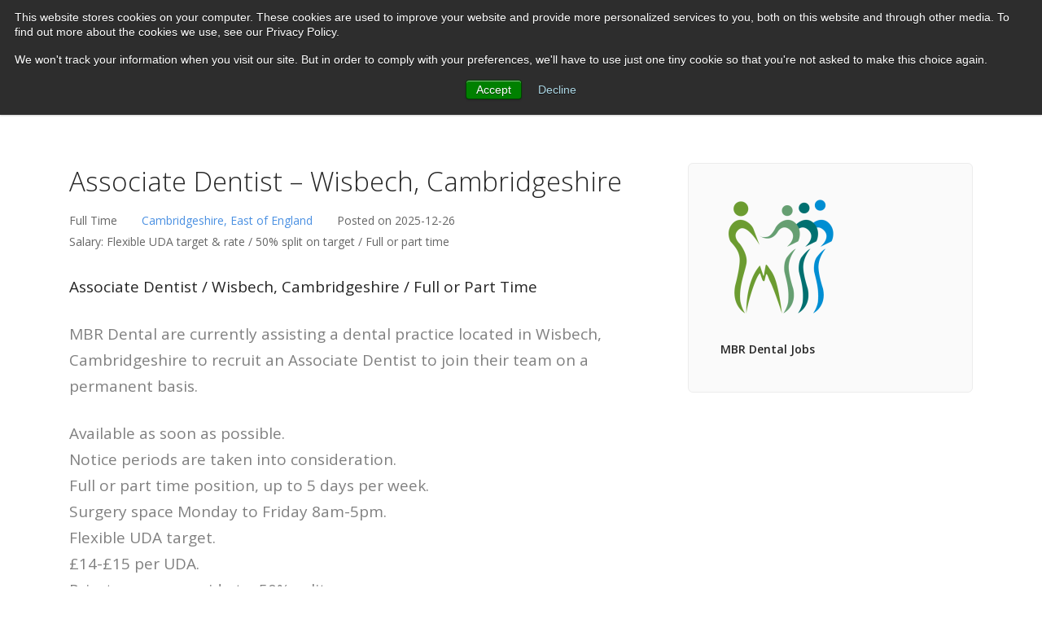

--- FILE ---
content_type: text/html; charset=UTF-8
request_url: https://mbrdental.co.uk/job/associate-dentist-wisbech-cambridgeshire/
body_size: 18340
content:
<!doctype html>
<html lang="en-GB">

<head>
	<meta charset="UTF-8">
<script type="text/javascript">
/* <![CDATA[ */
var gform;gform||(document.addEventListener("gform_main_scripts_loaded",function(){gform.scriptsLoaded=!0}),document.addEventListener("gform/theme/scripts_loaded",function(){gform.themeScriptsLoaded=!0}),window.addEventListener("DOMContentLoaded",function(){gform.domLoaded=!0}),gform={domLoaded:!1,scriptsLoaded:!1,themeScriptsLoaded:!1,isFormEditor:()=>"function"==typeof InitializeEditor,callIfLoaded:function(o){return!(!gform.domLoaded||!gform.scriptsLoaded||!gform.themeScriptsLoaded&&!gform.isFormEditor()||(gform.isFormEditor()&&console.warn("The use of gform.initializeOnLoaded() is deprecated in the form editor context and will be removed in Gravity Forms 3.1."),o(),0))},initializeOnLoaded:function(o){gform.callIfLoaded(o)||(document.addEventListener("gform_main_scripts_loaded",()=>{gform.scriptsLoaded=!0,gform.callIfLoaded(o)}),document.addEventListener("gform/theme/scripts_loaded",()=>{gform.themeScriptsLoaded=!0,gform.callIfLoaded(o)}),window.addEventListener("DOMContentLoaded",()=>{gform.domLoaded=!0,gform.callIfLoaded(o)}))},hooks:{action:{},filter:{}},addAction:function(o,r,e,t){gform.addHook("action",o,r,e,t)},addFilter:function(o,r,e,t){gform.addHook("filter",o,r,e,t)},doAction:function(o){gform.doHook("action",o,arguments)},applyFilters:function(o){return gform.doHook("filter",o,arguments)},removeAction:function(o,r){gform.removeHook("action",o,r)},removeFilter:function(o,r,e){gform.removeHook("filter",o,r,e)},addHook:function(o,r,e,t,n){null==gform.hooks[o][r]&&(gform.hooks[o][r]=[]);var d=gform.hooks[o][r];null==n&&(n=r+"_"+d.length),gform.hooks[o][r].push({tag:n,callable:e,priority:t=null==t?10:t})},doHook:function(r,o,e){var t;if(e=Array.prototype.slice.call(e,1),null!=gform.hooks[r][o]&&((o=gform.hooks[r][o]).sort(function(o,r){return o.priority-r.priority}),o.forEach(function(o){"function"!=typeof(t=o.callable)&&(t=window[t]),"action"==r?t.apply(null,e):e[0]=t.apply(null,e)})),"filter"==r)return e[0]},removeHook:function(o,r,t,n){var e;null!=gform.hooks[o][r]&&(e=(e=gform.hooks[o][r]).filter(function(o,r,e){return!!(null!=n&&n!=o.tag||null!=t&&t!=o.priority)}),gform.hooks[o][r]=e)}});
/* ]]> */
</script>

	<meta name="viewport" content="width=device-width, initial-scale=1.0">
	<meta http-equiv="X-UA-Compatible" content="IE=edge, IE=11, IE=10"> 
	<link rel="pingback" href="https://mbrdental.co.uk/xmlrpc.php" />
	<meta name='robots' content='index, follow, max-image-preview:large, max-snippet:-1, max-video-preview:-1' />

	<!-- This site is optimized with the Yoast SEO plugin v26.7 - https://yoast.com/wordpress/plugins/seo/ -->
	<title>Associate Dentist - Wisbech, Cambridgeshire - MBR Dental Recruitment</title>
	<meta name="description" content="MBR Dental are currently assisting a dental practice located in Wisbech, Cambridgeshire to recruit an Associate Dentist to join their team on a permanent basis." />
	<link rel="canonical" href="https://mbrdental.co.uk/job/associate-dentist-wisbech-cambridgeshire/" />
	<meta property="og:locale" content="en_GB" />
	<meta property="og:type" content="article" />
	<meta property="og:title" content="Associate Dentist - Wisbech, Cambridgeshire - MBR Dental Recruitment" />
	<meta property="og:description" content="MBR Dental are currently assisting a dental practice located in Wisbech, Cambridgeshire to recruit an Associate Dentist to join their team on a permanent basis." />
	<meta property="og:url" content="https://mbrdental.co.uk/job/associate-dentist-wisbech-cambridgeshire/" />
	<meta property="og:site_name" content="MBR Dental Recruitment" />
	<meta property="article:publisher" content="https://www.facebook.com/mbrdental/" />
	<meta property="og:image" content="https://mbrdental.co.uk/wp-content/uploads/2015/09/cropped-marque.png" />
	<meta property="og:image:width" content="512" />
	<meta property="og:image:height" content="512" />
	<meta property="og:image:type" content="image/png" />
	<meta name="twitter:card" content="summary_large_image" />
	<meta name="twitter:site" content="@BarkerMbr" />
	<meta name="twitter:label1" content="Estimated reading time" />
	<meta name="twitter:data1" content="1 minute" />
	<script type="application/ld+json" class="yoast-schema-graph">{"@context":"https://schema.org","@graph":[{"@type":"WebPage","@id":"https://mbrdental.co.uk/job/associate-dentist-wisbech-cambridgeshire/","url":"https://mbrdental.co.uk/job/associate-dentist-wisbech-cambridgeshire/","name":"Associate Dentist - Wisbech, Cambridgeshire - MBR Dental Recruitment","isPartOf":{"@id":"https://mbrdental.co.uk/#website"},"primaryImageOfPage":{"@id":"https://mbrdental.co.uk/job/associate-dentist-wisbech-cambridgeshire/#primaryimage"},"image":{"@id":"https://mbrdental.co.uk/job/associate-dentist-wisbech-cambridgeshire/#primaryimage"},"thumbnailUrl":"https://mbrdental.co.uk/wp-content/uploads/2015/09/cropped-marque.png","datePublished":"2025-12-26T18:54:11+00:00","description":"MBR Dental are currently assisting a dental practice located in Wisbech, Cambridgeshire to recruit an Associate Dentist to join their team on a permanent basis.","breadcrumb":{"@id":"https://mbrdental.co.uk/job/associate-dentist-wisbech-cambridgeshire/#breadcrumb"},"inLanguage":"en-GB","potentialAction":[{"@type":"ReadAction","target":["https://mbrdental.co.uk/job/associate-dentist-wisbech-cambridgeshire/"]}]},{"@type":"ImageObject","inLanguage":"en-GB","@id":"https://mbrdental.co.uk/job/associate-dentist-wisbech-cambridgeshire/#primaryimage","url":"https://mbrdental.co.uk/wp-content/uploads/2015/09/cropped-marque.png","contentUrl":"https://mbrdental.co.uk/wp-content/uploads/2015/09/cropped-marque.png","width":512,"height":512,"caption":"MBR Dental Recruitment"},{"@type":"BreadcrumbList","@id":"https://mbrdental.co.uk/job/associate-dentist-wisbech-cambridgeshire/#breadcrumb","itemListElement":[{"@type":"ListItem","position":1,"name":"Home","item":"https://mbrdental.co.uk/"},{"@type":"ListItem","position":2,"name":"Associate Dentist &#8211; Wisbech, Cambridgeshire"}]},{"@type":"WebSite","@id":"https://mbrdental.co.uk/#website","url":"https://mbrdental.co.uk/","name":"MBR Dental Jobs","description":"Your dental recruiter","publisher":{"@id":"https://mbrdental.co.uk/#organization"},"alternateName":"MBR Dental","potentialAction":[{"@type":"SearchAction","target":{"@type":"EntryPoint","urlTemplate":"https://mbrdental.co.uk/?s={search_term_string}"},"query-input":{"@type":"PropertyValueSpecification","valueRequired":true,"valueName":"search_term_string"}}],"inLanguage":"en-GB"},{"@type":"Organization","@id":"https://mbrdental.co.uk/#organization","name":"MBR Dental Jobs","url":"https://mbrdental.co.uk/","logo":{"@type":"ImageObject","inLanguage":"en-GB","@id":"https://mbrdental.co.uk/#/schema/logo/image/","url":"https://mbrdental.co.uk/wp-content/uploads/2018/01/J2802-MBR-Dental-dark-2000px.png","contentUrl":"https://mbrdental.co.uk/wp-content/uploads/2018/01/J2802-MBR-Dental-dark-2000px.png","width":1024,"height":268,"caption":"MBR Dental Jobs"},"image":{"@id":"https://mbrdental.co.uk/#/schema/logo/image/"},"sameAs":["https://www.facebook.com/mbrdental/","https://x.com/BarkerMbr","https://www.linkedin.com/company/mbr-dental/"]}]}</script>
	<!-- / Yoast SEO plugin. -->


<link rel='dns-prefetch' href='//js.hs-scripts.com' />
<link rel='dns-prefetch' href='//fonts.googleapis.com' />
<link rel="alternate" title="oEmbed (JSON)" type="application/json+oembed" href="https://mbrdental.co.uk/wp-json/oembed/1.0/embed?url=https%3A%2F%2Fmbrdental.co.uk%2Fjob%2Fassociate-dentist-wisbech-cambridgeshire%2F" />
<link rel="alternate" title="oEmbed (XML)" type="text/xml+oembed" href="https://mbrdental.co.uk/wp-json/oembed/1.0/embed?url=https%3A%2F%2Fmbrdental.co.uk%2Fjob%2Fassociate-dentist-wisbech-cambridgeshire%2F&#038;format=xml" />
		<!-- This site uses the Google Analytics by MonsterInsights plugin v9.11.1 - Using Analytics tracking - https://www.monsterinsights.com/ -->
							<script src="//www.googletagmanager.com/gtag/js?id=G-GV4MWNXGCS"  data-cfasync="false" data-wpfc-render="false" type="text/javascript" async></script>
			<script data-cfasync="false" data-wpfc-render="false" type="text/javascript">
				var mi_version = '9.11.1';
				var mi_track_user = true;
				var mi_no_track_reason = '';
								var MonsterInsightsDefaultLocations = {"page_location":"https:\/\/mbrdental.co.uk\/job\/associate-dentist-wisbech-cambridgeshire\/"};
								if ( typeof MonsterInsightsPrivacyGuardFilter === 'function' ) {
					var MonsterInsightsLocations = (typeof MonsterInsightsExcludeQuery === 'object') ? MonsterInsightsPrivacyGuardFilter( MonsterInsightsExcludeQuery ) : MonsterInsightsPrivacyGuardFilter( MonsterInsightsDefaultLocations );
				} else {
					var MonsterInsightsLocations = (typeof MonsterInsightsExcludeQuery === 'object') ? MonsterInsightsExcludeQuery : MonsterInsightsDefaultLocations;
				}

								var disableStrs = [
										'ga-disable-G-GV4MWNXGCS',
									];

				/* Function to detect opted out users */
				function __gtagTrackerIsOptedOut() {
					for (var index = 0; index < disableStrs.length; index++) {
						if (document.cookie.indexOf(disableStrs[index] + '=true') > -1) {
							return true;
						}
					}

					return false;
				}

				/* Disable tracking if the opt-out cookie exists. */
				if (__gtagTrackerIsOptedOut()) {
					for (var index = 0; index < disableStrs.length; index++) {
						window[disableStrs[index]] = true;
					}
				}

				/* Opt-out function */
				function __gtagTrackerOptout() {
					for (var index = 0; index < disableStrs.length; index++) {
						document.cookie = disableStrs[index] + '=true; expires=Thu, 31 Dec 2099 23:59:59 UTC; path=/';
						window[disableStrs[index]] = true;
					}
				}

				if ('undefined' === typeof gaOptout) {
					function gaOptout() {
						__gtagTrackerOptout();
					}
				}
								window.dataLayer = window.dataLayer || [];

				window.MonsterInsightsDualTracker = {
					helpers: {},
					trackers: {},
				};
				if (mi_track_user) {
					function __gtagDataLayer() {
						dataLayer.push(arguments);
					}

					function __gtagTracker(type, name, parameters) {
						if (!parameters) {
							parameters = {};
						}

						if (parameters.send_to) {
							__gtagDataLayer.apply(null, arguments);
							return;
						}

						if (type === 'event') {
														parameters.send_to = monsterinsights_frontend.v4_id;
							var hookName = name;
							if (typeof parameters['event_category'] !== 'undefined') {
								hookName = parameters['event_category'] + ':' + name;
							}

							if (typeof MonsterInsightsDualTracker.trackers[hookName] !== 'undefined') {
								MonsterInsightsDualTracker.trackers[hookName](parameters);
							} else {
								__gtagDataLayer('event', name, parameters);
							}
							
						} else {
							__gtagDataLayer.apply(null, arguments);
						}
					}

					__gtagTracker('js', new Date());
					__gtagTracker('set', {
						'developer_id.dZGIzZG': true,
											});
					if ( MonsterInsightsLocations.page_location ) {
						__gtagTracker('set', MonsterInsightsLocations);
					}
										__gtagTracker('config', 'G-GV4MWNXGCS', {"forceSSL":"true","link_attribution":"true"} );
										window.gtag = __gtagTracker;										(function () {
						/* https://developers.google.com/analytics/devguides/collection/analyticsjs/ */
						/* ga and __gaTracker compatibility shim. */
						var noopfn = function () {
							return null;
						};
						var newtracker = function () {
							return new Tracker();
						};
						var Tracker = function () {
							return null;
						};
						var p = Tracker.prototype;
						p.get = noopfn;
						p.set = noopfn;
						p.send = function () {
							var args = Array.prototype.slice.call(arguments);
							args.unshift('send');
							__gaTracker.apply(null, args);
						};
						var __gaTracker = function () {
							var len = arguments.length;
							if (len === 0) {
								return;
							}
							var f = arguments[len - 1];
							if (typeof f !== 'object' || f === null || typeof f.hitCallback !== 'function') {
								if ('send' === arguments[0]) {
									var hitConverted, hitObject = false, action;
									if ('event' === arguments[1]) {
										if ('undefined' !== typeof arguments[3]) {
											hitObject = {
												'eventAction': arguments[3],
												'eventCategory': arguments[2],
												'eventLabel': arguments[4],
												'value': arguments[5] ? arguments[5] : 1,
											}
										}
									}
									if ('pageview' === arguments[1]) {
										if ('undefined' !== typeof arguments[2]) {
											hitObject = {
												'eventAction': 'page_view',
												'page_path': arguments[2],
											}
										}
									}
									if (typeof arguments[2] === 'object') {
										hitObject = arguments[2];
									}
									if (typeof arguments[5] === 'object') {
										Object.assign(hitObject, arguments[5]);
									}
									if ('undefined' !== typeof arguments[1].hitType) {
										hitObject = arguments[1];
										if ('pageview' === hitObject.hitType) {
											hitObject.eventAction = 'page_view';
										}
									}
									if (hitObject) {
										action = 'timing' === arguments[1].hitType ? 'timing_complete' : hitObject.eventAction;
										hitConverted = mapArgs(hitObject);
										__gtagTracker('event', action, hitConverted);
									}
								}
								return;
							}

							function mapArgs(args) {
								var arg, hit = {};
								var gaMap = {
									'eventCategory': 'event_category',
									'eventAction': 'event_action',
									'eventLabel': 'event_label',
									'eventValue': 'event_value',
									'nonInteraction': 'non_interaction',
									'timingCategory': 'event_category',
									'timingVar': 'name',
									'timingValue': 'value',
									'timingLabel': 'event_label',
									'page': 'page_path',
									'location': 'page_location',
									'title': 'page_title',
									'referrer' : 'page_referrer',
								};
								for (arg in args) {
																		if (!(!args.hasOwnProperty(arg) || !gaMap.hasOwnProperty(arg))) {
										hit[gaMap[arg]] = args[arg];
									} else {
										hit[arg] = args[arg];
									}
								}
								return hit;
							}

							try {
								f.hitCallback();
							} catch (ex) {
							}
						};
						__gaTracker.create = newtracker;
						__gaTracker.getByName = newtracker;
						__gaTracker.getAll = function () {
							return [];
						};
						__gaTracker.remove = noopfn;
						__gaTracker.loaded = true;
						window['__gaTracker'] = __gaTracker;
					})();
									} else {
										console.log("");
					(function () {
						function __gtagTracker() {
							return null;
						}

						window['__gtagTracker'] = __gtagTracker;
						window['gtag'] = __gtagTracker;
					})();
									}
			</script>
							<!-- / Google Analytics by MonsterInsights -->
		<style id='wp-img-auto-sizes-contain-inline-css' type='text/css'>
img:is([sizes=auto i],[sizes^="auto," i]){contain-intrinsic-size:3000px 1500px}
/*# sourceURL=wp-img-auto-sizes-contain-inline-css */
</style>
<link rel='stylesheet' id='wp-block-library-css' href='https://mbrdental.co.uk/wp-includes/css/dist/block-library/style.min.css' type='text/css' media='all' />
<style id='global-styles-inline-css' type='text/css'>
:root{--wp--preset--aspect-ratio--square: 1;--wp--preset--aspect-ratio--4-3: 4/3;--wp--preset--aspect-ratio--3-4: 3/4;--wp--preset--aspect-ratio--3-2: 3/2;--wp--preset--aspect-ratio--2-3: 2/3;--wp--preset--aspect-ratio--16-9: 16/9;--wp--preset--aspect-ratio--9-16: 9/16;--wp--preset--color--black: #000000;--wp--preset--color--cyan-bluish-gray: #abb8c3;--wp--preset--color--white: #ffffff;--wp--preset--color--pale-pink: #f78da7;--wp--preset--color--vivid-red: #cf2e2e;--wp--preset--color--luminous-vivid-orange: #ff6900;--wp--preset--color--luminous-vivid-amber: #fcb900;--wp--preset--color--light-green-cyan: #7bdcb5;--wp--preset--color--vivid-green-cyan: #00d084;--wp--preset--color--pale-cyan-blue: #8ed1fc;--wp--preset--color--vivid-cyan-blue: #0693e3;--wp--preset--color--vivid-purple: #9b51e0;--wp--preset--gradient--vivid-cyan-blue-to-vivid-purple: linear-gradient(135deg,rgb(6,147,227) 0%,rgb(155,81,224) 100%);--wp--preset--gradient--light-green-cyan-to-vivid-green-cyan: linear-gradient(135deg,rgb(122,220,180) 0%,rgb(0,208,130) 100%);--wp--preset--gradient--luminous-vivid-amber-to-luminous-vivid-orange: linear-gradient(135deg,rgb(252,185,0) 0%,rgb(255,105,0) 100%);--wp--preset--gradient--luminous-vivid-orange-to-vivid-red: linear-gradient(135deg,rgb(255,105,0) 0%,rgb(207,46,46) 100%);--wp--preset--gradient--very-light-gray-to-cyan-bluish-gray: linear-gradient(135deg,rgb(238,238,238) 0%,rgb(169,184,195) 100%);--wp--preset--gradient--cool-to-warm-spectrum: linear-gradient(135deg,rgb(74,234,220) 0%,rgb(151,120,209) 20%,rgb(207,42,186) 40%,rgb(238,44,130) 60%,rgb(251,105,98) 80%,rgb(254,248,76) 100%);--wp--preset--gradient--blush-light-purple: linear-gradient(135deg,rgb(255,206,236) 0%,rgb(152,150,240) 100%);--wp--preset--gradient--blush-bordeaux: linear-gradient(135deg,rgb(254,205,165) 0%,rgb(254,45,45) 50%,rgb(107,0,62) 100%);--wp--preset--gradient--luminous-dusk: linear-gradient(135deg,rgb(255,203,112) 0%,rgb(199,81,192) 50%,rgb(65,88,208) 100%);--wp--preset--gradient--pale-ocean: linear-gradient(135deg,rgb(255,245,203) 0%,rgb(182,227,212) 50%,rgb(51,167,181) 100%);--wp--preset--gradient--electric-grass: linear-gradient(135deg,rgb(202,248,128) 0%,rgb(113,206,126) 100%);--wp--preset--gradient--midnight: linear-gradient(135deg,rgb(2,3,129) 0%,rgb(40,116,252) 100%);--wp--preset--font-size--small: 13px;--wp--preset--font-size--medium: 20px;--wp--preset--font-size--large: 36px;--wp--preset--font-size--x-large: 42px;--wp--preset--spacing--20: 0.44rem;--wp--preset--spacing--30: 0.67rem;--wp--preset--spacing--40: 1rem;--wp--preset--spacing--50: 1.5rem;--wp--preset--spacing--60: 2.25rem;--wp--preset--spacing--70: 3.38rem;--wp--preset--spacing--80: 5.06rem;--wp--preset--shadow--natural: 6px 6px 9px rgba(0, 0, 0, 0.2);--wp--preset--shadow--deep: 12px 12px 50px rgba(0, 0, 0, 0.4);--wp--preset--shadow--sharp: 6px 6px 0px rgba(0, 0, 0, 0.2);--wp--preset--shadow--outlined: 6px 6px 0px -3px rgb(255, 255, 255), 6px 6px rgb(0, 0, 0);--wp--preset--shadow--crisp: 6px 6px 0px rgb(0, 0, 0);}:where(.is-layout-flex){gap: 0.5em;}:where(.is-layout-grid){gap: 0.5em;}body .is-layout-flex{display: flex;}.is-layout-flex{flex-wrap: wrap;align-items: center;}.is-layout-flex > :is(*, div){margin: 0;}body .is-layout-grid{display: grid;}.is-layout-grid > :is(*, div){margin: 0;}:where(.wp-block-columns.is-layout-flex){gap: 2em;}:where(.wp-block-columns.is-layout-grid){gap: 2em;}:where(.wp-block-post-template.is-layout-flex){gap: 1.25em;}:where(.wp-block-post-template.is-layout-grid){gap: 1.25em;}.has-black-color{color: var(--wp--preset--color--black) !important;}.has-cyan-bluish-gray-color{color: var(--wp--preset--color--cyan-bluish-gray) !important;}.has-white-color{color: var(--wp--preset--color--white) !important;}.has-pale-pink-color{color: var(--wp--preset--color--pale-pink) !important;}.has-vivid-red-color{color: var(--wp--preset--color--vivid-red) !important;}.has-luminous-vivid-orange-color{color: var(--wp--preset--color--luminous-vivid-orange) !important;}.has-luminous-vivid-amber-color{color: var(--wp--preset--color--luminous-vivid-amber) !important;}.has-light-green-cyan-color{color: var(--wp--preset--color--light-green-cyan) !important;}.has-vivid-green-cyan-color{color: var(--wp--preset--color--vivid-green-cyan) !important;}.has-pale-cyan-blue-color{color: var(--wp--preset--color--pale-cyan-blue) !important;}.has-vivid-cyan-blue-color{color: var(--wp--preset--color--vivid-cyan-blue) !important;}.has-vivid-purple-color{color: var(--wp--preset--color--vivid-purple) !important;}.has-black-background-color{background-color: var(--wp--preset--color--black) !important;}.has-cyan-bluish-gray-background-color{background-color: var(--wp--preset--color--cyan-bluish-gray) !important;}.has-white-background-color{background-color: var(--wp--preset--color--white) !important;}.has-pale-pink-background-color{background-color: var(--wp--preset--color--pale-pink) !important;}.has-vivid-red-background-color{background-color: var(--wp--preset--color--vivid-red) !important;}.has-luminous-vivid-orange-background-color{background-color: var(--wp--preset--color--luminous-vivid-orange) !important;}.has-luminous-vivid-amber-background-color{background-color: var(--wp--preset--color--luminous-vivid-amber) !important;}.has-light-green-cyan-background-color{background-color: var(--wp--preset--color--light-green-cyan) !important;}.has-vivid-green-cyan-background-color{background-color: var(--wp--preset--color--vivid-green-cyan) !important;}.has-pale-cyan-blue-background-color{background-color: var(--wp--preset--color--pale-cyan-blue) !important;}.has-vivid-cyan-blue-background-color{background-color: var(--wp--preset--color--vivid-cyan-blue) !important;}.has-vivid-purple-background-color{background-color: var(--wp--preset--color--vivid-purple) !important;}.has-black-border-color{border-color: var(--wp--preset--color--black) !important;}.has-cyan-bluish-gray-border-color{border-color: var(--wp--preset--color--cyan-bluish-gray) !important;}.has-white-border-color{border-color: var(--wp--preset--color--white) !important;}.has-pale-pink-border-color{border-color: var(--wp--preset--color--pale-pink) !important;}.has-vivid-red-border-color{border-color: var(--wp--preset--color--vivid-red) !important;}.has-luminous-vivid-orange-border-color{border-color: var(--wp--preset--color--luminous-vivid-orange) !important;}.has-luminous-vivid-amber-border-color{border-color: var(--wp--preset--color--luminous-vivid-amber) !important;}.has-light-green-cyan-border-color{border-color: var(--wp--preset--color--light-green-cyan) !important;}.has-vivid-green-cyan-border-color{border-color: var(--wp--preset--color--vivid-green-cyan) !important;}.has-pale-cyan-blue-border-color{border-color: var(--wp--preset--color--pale-cyan-blue) !important;}.has-vivid-cyan-blue-border-color{border-color: var(--wp--preset--color--vivid-cyan-blue) !important;}.has-vivid-purple-border-color{border-color: var(--wp--preset--color--vivid-purple) !important;}.has-vivid-cyan-blue-to-vivid-purple-gradient-background{background: var(--wp--preset--gradient--vivid-cyan-blue-to-vivid-purple) !important;}.has-light-green-cyan-to-vivid-green-cyan-gradient-background{background: var(--wp--preset--gradient--light-green-cyan-to-vivid-green-cyan) !important;}.has-luminous-vivid-amber-to-luminous-vivid-orange-gradient-background{background: var(--wp--preset--gradient--luminous-vivid-amber-to-luminous-vivid-orange) !important;}.has-luminous-vivid-orange-to-vivid-red-gradient-background{background: var(--wp--preset--gradient--luminous-vivid-orange-to-vivid-red) !important;}.has-very-light-gray-to-cyan-bluish-gray-gradient-background{background: var(--wp--preset--gradient--very-light-gray-to-cyan-bluish-gray) !important;}.has-cool-to-warm-spectrum-gradient-background{background: var(--wp--preset--gradient--cool-to-warm-spectrum) !important;}.has-blush-light-purple-gradient-background{background: var(--wp--preset--gradient--blush-light-purple) !important;}.has-blush-bordeaux-gradient-background{background: var(--wp--preset--gradient--blush-bordeaux) !important;}.has-luminous-dusk-gradient-background{background: var(--wp--preset--gradient--luminous-dusk) !important;}.has-pale-ocean-gradient-background{background: var(--wp--preset--gradient--pale-ocean) !important;}.has-electric-grass-gradient-background{background: var(--wp--preset--gradient--electric-grass) !important;}.has-midnight-gradient-background{background: var(--wp--preset--gradient--midnight) !important;}.has-small-font-size{font-size: var(--wp--preset--font-size--small) !important;}.has-medium-font-size{font-size: var(--wp--preset--font-size--medium) !important;}.has-large-font-size{font-size: var(--wp--preset--font-size--large) !important;}.has-x-large-font-size{font-size: var(--wp--preset--font-size--x-large) !important;}
/*# sourceURL=global-styles-inline-css */
</style>

<style id='classic-theme-styles-inline-css' type='text/css'>
/*! This file is auto-generated */
.wp-block-button__link{color:#fff;background-color:#32373c;border-radius:9999px;box-shadow:none;text-decoration:none;padding:calc(.667em + 2px) calc(1.333em + 2px);font-size:1.125em}.wp-block-file__button{background:#32373c;color:#fff;text-decoration:none}
/*# sourceURL=/wp-includes/css/classic-themes.min.css */
</style>
<link rel='stylesheet' id='cpsh-shortcodes-css' href='https://mbrdental.co.uk/wp-content/plugins/column-shortcodes//assets/css/shortcodes.css' type='text/css' media='all' />
<link rel='stylesheet' id='select2-css' href='https://mbrdental.co.uk/wp-content/plugins/wp-job-manager/assets/lib/select2/select2.min.css' type='text/css' media='all' />
<link rel='stylesheet' id='wp-job-manager-frontend-css' href='https://mbrdental.co.uk/wp-content/plugins/wp-job-manager/assets/dist/css/frontend.css' type='text/css' media='all' />
<link rel='stylesheet' id='ebor-google-font-css' href='//fonts.googleapis.com/css?family=Open+Sans%3A200%2C300%2C400%2C400i%2C500%2C600%2C700%7CMerriweather%3A300%2C300i%7CMaterial+Icons' type='text/css' media='all' />
<link rel='stylesheet' id='bootstrap-css' href='https://mbrdental.co.uk/wp-content/themes/stack/style/css/bootstrap.css' type='text/css' media='all' />
<link rel='stylesheet' id='ebor-icons-css' href='https://mbrdental.co.uk/wp-content/themes/stack/style/css/icons.css' type='text/css' media='all' />
<link rel='stylesheet' id='ebor-plugins-css' href='https://mbrdental.co.uk/wp-content/themes/stack/style/css/plugins.css' type='text/css' media='all' />
<link rel='stylesheet' id='ebor-theme-css' href='https://mbrdental.co.uk/wp-content/uploads/wp-less/stack/style/css/theme-2d019f4739.css' type='text/css' media='all' />
<link rel='stylesheet' id='ebor-style-css' href='https://mbrdental.co.uk/wp-content/themes/stack/style.css' type='text/css' media='all' />
<style id='ebor-style-inline-css' type='text/css'>

			input[type].btn--primary,
			.pos-fixed.bar--transparent.bg--primary,
			.ebor-cart-count {
				background: #4A90E2;	
			}
			.pos-fixed.bar--transparent.bg--secondary {
				background: #FAFAFA;
			}
			.pos-fixed.bar--transparent.bg--dark {
				background: #252525;
			}
			.pos-fixed.bar--transparent.bg--primary-1 {
				background: #31639C;
			}
			.bg--white h1, .bg--white h2, .bg--white h3, .bg--white h4, .bg--white h5, .bg--white h6, .bg--white i, .mobile-header .cart-link {
			    color: #252525;
			}
			@media all and (max-width:767px) {
			    .bar.bg--dark.bar--mobile-sticky[data-scroll-class*="fixed"].pos-fixed,
			    .bar.bg--dark.bar--mobile-sticky[data-scroll-class*="fixed"]+.bar.pos-fixed {
			    	background: #252525;
			    }
			    .bar.bg--secondary.bar--mobile-sticky[data-scroll-class*="fixed"].pos-fixed,
			    .bar.bg--secondary.bar--mobile-sticky[data-scroll-class*="fixed"]+.bar.pos-fixed {
			    	background: #FAFAFA;
			    }
			}
			.thumbnails-slider .thumbnail-trigger.active img {
				border: 1px solid #4A90E2;
			}
		
				.col-md-11.col-sm-12.text-right.text-left-xs.text-left-sm {
					margin-top: 35px;	
				}
			
				.menu-horizontal > li:not(:hover) > a, .menu-horizontal > li:not(:hover) > span,
				.menu-horizontal > li:not(:hover) > .modal-instance > .modal-trigger {
				    opacity: 0.8
				}
				.menu-vertical li:not(:hover):not(.dropdown--active) {
				    opacity: .75;
				}
			
/*# sourceURL=ebor-style-inline-css */
</style>
<link rel='stylesheet' id='ebor-iconsmind-css' href='https://mbrdental.co.uk/wp-content/themes/stack/style/css/iconsmind.css' type='text/css' media='all' />
<script type="text/javascript" src="https://mbrdental.co.uk/wp-content/plugins/google-analytics-for-wordpress/assets/js/frontend-gtag.min.js" id="monsterinsights-frontend-script-js" async="async" data-wp-strategy="async"></script>
<script data-cfasync="false" data-wpfc-render="false" type="text/javascript" id='monsterinsights-frontend-script-js-extra'>/* <![CDATA[ */
var monsterinsights_frontend = {"js_events_tracking":"true","download_extensions":"doc,pdf,ppt,zip,xls,docx,pptx,xlsx","inbound_paths":"[{\"path\":\"\\\/go\\\/\",\"label\":\"affiliate\"},{\"path\":\"\\\/recommend\\\/\",\"label\":\"affiliate\"}]","home_url":"https:\/\/mbrdental.co.uk","hash_tracking":"false","v4_id":"G-GV4MWNXGCS"};/* ]]> */
</script>
<script type="text/javascript" src="https://mbrdental.co.uk/wp-includes/js/jquery/jquery.min.js" id="jquery-core-js"></script>
<script type="text/javascript" src="https://mbrdental.co.uk/wp-includes/js/jquery/jquery-migrate.min.js" id="jquery-migrate-js"></script>
<script type="text/javascript" id="select2-js-extra">
/* <![CDATA[ */
var job_manager_select2_args = {"width":"100%"};
var job_manager_select2_filters_args = {"width":"100%","allowClear":"1","minimumResultsForSearch":"10","placeholder":"Any Category"};
//# sourceURL=select2-js-extra
/* ]]> */
</script>
<script type="text/javascript" src="https://mbrdental.co.uk/wp-content/plugins/wp-job-manager/assets/lib/select2/select2.full.min.js" id="select2-js"></script>
<link rel="https://api.w.org/" href="https://mbrdental.co.uk/wp-json/" /><link rel="alternate" title="JSON" type="application/json" href="https://mbrdental.co.uk/wp-json/wp/v2/job-listings/247280" />			<!-- DO NOT COPY THIS SNIPPET! Start of Page Analytics Tracking for HubSpot WordPress plugin v11.3.37-->
			<script class="hsq-set-content-id" data-content-id="blog-post">
				var _hsq = _hsq || [];
				_hsq.push(["setContentType", "blog-post"]);
			</script>
			<!-- DO NOT COPY THIS SNIPPET! End of Page Analytics Tracking for HubSpot WordPress plugin -->
			      <meta name="author" content="Louise Ferry">
    <link rel="icon" href="https://mbrdental.co.uk/wp-content/uploads/2015/09/cropped-marque-32x32.png" sizes="32x32" />
<link rel="icon" href="https://mbrdental.co.uk/wp-content/uploads/2015/09/cropped-marque-192x192.png" sizes="192x192" />
<link rel="apple-touch-icon" href="https://mbrdental.co.uk/wp-content/uploads/2015/09/cropped-marque-180x180.png" />
<meta name="msapplication-TileImage" content="https://mbrdental.co.uk/wp-content/uploads/2015/09/cropped-marque-270x270.png" />
<style id="sccss">/* Enter Your Custom CSS Here */

.pullup {margin-top:-50px;}.btn {vertical-align: bottom;}#widget_recent_jobs-2 li a {background-color: rgb(37, 37, 37);} #widget_recent_jobs-2 h3 a:hover {
text-decoration: underline; }

.search_jobs {
	display:flex;
  flex-direction: row;
  flex-wrap: wrap;
}

.search_keywords {
  padding: 1%;
  height: auto;
}

.search_region {
	margin: 1% 0;	
}

a.chosen-single {
    min-height: 36px !important;
}

a.chosen-single span  {
  padding-top: 1.5% !important;
}

.search_btn {
  padding: 0.5%;
}

.search_btn input {
 font-weight: bold;
 text-align: center;
 font-family: Arial, sans-serif;
 padding: 0px 0px 0px 0px!important;
 font-size: 16px;
 max-height: 66%;
 margin-top:2.5%
 
}

/* Medium screens */
@media all and (min-width: 600px) {
  /* We tell both sidebars to share a row */
  .search_jobs {
  
  }
}

/* Large screens */
@media all and (min-width: 800px) {
  /* We invert order of first sidebar and main
   * And tell the main element to take twice as much width as the other two sidebars 
   */
  .search_keywords { flex: 2 0px; }
  .search_region { flex: 2 0px}
  .search_btn { flex: 1 0px; }
  .search_keywords { order: 1; }
  .search_region { order: 2;}
  .search_btn { order: 3; }
}


.job_filters {
	background-color:#fff;
  width: 100%;
}



.search_location {
  display:none;
  padding:1%; 
}

.custom_search_jobs {
  display:flex;
  flex-flow: row wrap;
}

.custom_search_jobs > * {
  flex: 1 100%;
  
}
.custom_search_btn input {
 font-weight: bold;
 text-align: center;
 font-family: Arial, sans-serif;
 padding: 0px 0px 0px 0px!important;
 font-size: 16px; 
}

.job_types {
 display: none;  
}

.search_categories {
  display: none;
}

a .type--fine-print {
	color:#666;
}

.select2-container .select2-selection--single {
    height: 38px !important;
    padding: 5px 0 !important;
}

.select2-container--default .select2-selection--single .select2-selection__arrow {
    top: 7px !important;
}
</style>
<!-- Google for Jobs Integration -->
<script type="application/ld+json"> {
  "@context": "http://schema.org",
  "@type": "JobPosting",
  "title": "Associate Dentist - Wisbech",
    "description": "Associate Dentist / Wisbech, Cambridgeshire / Full or Part Time
MBR Dental are currently assisting a dental practice located in Wisbech, Cambridgeshire to recruit an Associate Dentist to join their team on a permanent basis.
<ul>
 	<li>Available as soon as possible.</li>
 	<li>Notice periods are taken into consideration.</li>
 	<li>Full or part time position, up to 5 days per week.</li>
 	<li>Surgery space Monday to Friday 8am-5pm.</li>
 	<li>Flexible UDA target.</li>
 	<li>£14-£15 per UDA.</li>
 	<li>Private revenue paid at a 50% split.</li>
 	<li>Established 4 surgery practice.</li>
 	<li>Dentist will be working in a bright spacious surgery.</li>
 	<li>Computerised with Digital X-rays, Rotary Endo, and Intraoral Scanner.</li>
 	<li>Support from qualified Nurses</li>
 	<li>Practice offers General Dentistry, Whitening, and Short Term Orthodontics.</li>
 	<li>Suitable for newly qualified and more experienced Dentists.</li>
 	<li>Free off road parking.</li>
 	<li>Commutable from Kings Lynn, March and Peterborough.</li>
</ul>
All dentists must be GDC registered, have an active performer number and a valid DBS check.

For more information please send your CV to recruitment@mbrdental.co.uk. MBR Dental are your dental recruiter. For more vacancies in Cambridgeshire please visit our Cambridgeshire jobs page.",
    				  "employmentType": "Full Time",
  "identifier": {
  "@type": "PropertyValue",
  "name": "MBR Dental Jobs",
  "value": "15633"
    },
   "datePosted": "2025-12-26",
    "validThrough": "
    2026-01-23 ",
    "hiringOrganization": {
  "@type": "Organization",
  "name": "MBR Dental Jobs",
  "sameAs": "https://mbrdental.co.uk",
  "logo": "https://mbrdental.co.uk/wp-content/uploads/2018/10/J2802-MBR-Dental-dark-2000px_bc20c411e74fb457841f2d00c77499ac.png"
  },
  "jobLocation": {
  "@type": "Place",
  "address": {
    "@type": "PostalAddress",
        "addressLocality": "Wisbech, Cambridgeshire, East of England",
    "addressRegion": "Cambridgeshire",
    		    
    "addressCountry": "GB",
    "postalCode": "",
    "streetAddress": ""
  }
 },
   
 "baseSalary": [
        {
    "@type": "MonetaryAmount",
    "currency": "GBP",
     "value": {
    "@type": "QuantitativeValue",
    "unitText": "YEAR",
    "minValue": "75000",
    "maxValue": "150000"
     }
    }
  ]      
}
</script>	

<script type="text/javascript">
  function resizeIframe(obj){
     obj.style.height = 0;
     obj.style.height = obj.contentWindow.document.body.scrollHeight + 'px';
  }
</script>
<link rel='stylesheet' id='gforms_reset_css-css' href='https://mbrdental.co.uk/wp-content/plugins/gravityforms/legacy/css/formreset.min.css' type='text/css' media='all' />
<link rel='stylesheet' id='gforms_formsmain_css-css' href='https://mbrdental.co.uk/wp-content/plugins/gravityforms/legacy/css/formsmain.min.css' type='text/css' media='all' />
<link rel='stylesheet' id='gforms_ready_class_css-css' href='https://mbrdental.co.uk/wp-content/plugins/gravityforms/legacy/css/readyclass.min.css' type='text/css' media='all' />
<link rel='stylesheet' id='gforms_browsers_css-css' href='https://mbrdental.co.uk/wp-content/plugins/gravityforms/legacy/css/browsers.min.css' type='text/css' media='all' />
</head>


<body class="wp-singular job_listing-template-default single single-job_listing postid-247280 wp-theme-stack stack--rounded normal-layout dropdowns--hover active-tabs active-accordions parallax-enable-mobile stack variant-v1-5-3" data-smooth-scroll-offset="0">

<a href="#" id="start" title="Start"></a>


<div class="nav-container">
	
	<div class="bar bar--sm visible-xs original--bg " >
		<div class="container">
			<div class="row">
				<div class="col-xs-8 col-sm-10">
					
<a href="https://mbrdental.co.uk/" class="logo-holder">
	<img class="logo logo-dark" alt="MBR Dental Recruitment Birmingham" src="https://mbrdental.co.uk/wp-content/uploads/2018/10/J2802-MBR-Dental-dark-2000px_bc20c411e74fb457841f2d00c77499ac.png" />
	<img class="logo logo-light" alt="MBR Dental Recruitment Birmingham" src="https://mbrdental.co.uk/wp-content/uploads/2018/10/J2802-MBR-Dental-dark-2000px_0cd57bf9fe1f35e5fc2829a048c38fb3.png" />
</a>				</div>
				<div class="col-xs-4 col-sm-2 text-right mobile-header">
										<a href="#" class="hamburger-toggle" data-toggle-class="#menu1;hidden-xs">
						<i class="icon--sm stack-interface stack-menu"></i>
					</a>
				</div>
			</div><!--end of row-->
		</div><!--end of container-->
	</div><!--end bar-->
	
	<nav id="menu1" class="bar bar--sm bar-1 hidden-xs hiddem-sm original--bg" >
		<div class="container">
			<div class="row">
				<div class="col-md-1 col-sm-2 hidden-xs">
					<div class="bar__module">
						
<a href="https://mbrdental.co.uk/" class="logo-holder">
	<img class="logo logo-dark" alt="MBR Dental Recruitment Birmingham" src="https://mbrdental.co.uk/wp-content/uploads/2018/10/J2802-MBR-Dental-dark-2000px_bc20c411e74fb457841f2d00c77499ac.png" />
	<img class="logo logo-light" alt="MBR Dental Recruitment Birmingham" src="https://mbrdental.co.uk/wp-content/uploads/2018/10/J2802-MBR-Dental-dark-2000px_0cd57bf9fe1f35e5fc2829a048c38fb3.png" />
</a>	
					</div><!--end module-->
				</div>
				<div class="col-md-11 col-sm-12 text-right text-left-xs text-left-sm">
					<div class="bar__module">
	<ul id="menu-main" class="menu-horizontal text-left"><li id="menu-item-17" class="menu-item menu-item-type-post_type menu-item-object-page menu-item-home menu-item-17"><a href="https://mbrdental.co.uk/">Home</a></li>
<li id="menu-item-23" class="menu-item menu-item-type-post_type menu-item-object-page menu-item-has-children menu-item-23 dropdown dropdown--hover"><a href="https://mbrdental.co.uk/about/" class="dropdown__trigger"><span>About Us</span></a><div class="dropdown__container"><div class="container"><div class="row"><div class="dropdown__content col-md-2 col-sm-4"><ul class="menu-vertical">	<li id="menu-item-81479" class="menu-item menu-item-type-post_type menu-item-object-page menu-item-81479"><a href="https://mbrdental.co.uk/about/testimonials/">Testimonials</a></li>
</ul></div></div></div></div></li>
<li id="menu-item-2243" class="menu-item menu-item-type-post_type menu-item-object-page menu-item-has-children menu-item-2243 dropdown dropdown--hover"><a href="https://mbrdental.co.uk/clients/" class="dropdown__trigger"><span>Clients</span></a><div class="dropdown__container"><div class="container"><div class="row"><div class="dropdown__content col-md-2 col-sm-4"><ul class="menu-vertical">	<li id="menu-item-10824" class="menu-item menu-item-type-custom menu-item-object-custom menu-item-10824"><a href="/post-a-job">Post A Job</a></li>
</ul></div></div></div></div></li>
<li id="menu-item-2242" class="menu-item menu-item-type-post_type menu-item-object-page menu-item-has-children menu-item-2242 dropdown dropdown--hover"><a href="https://mbrdental.co.uk/candidates/" class="dropdown__trigger"><span>Candidates</span></a><div class="dropdown__container"><div class="container"><div class="row"><div class="dropdown__content col-md-2 col-sm-4"><ul class="menu-vertical">	<li id="menu-item-2255" class="menu-item menu-item-type-post_type menu-item-object-page menu-item-2255"><a href="https://mbrdental.co.uk/jobs/">Job Search</a></li>
	<li id="menu-item-10825" class="menu-item menu-item-type-custom menu-item-object-custom menu-item-10825"><a href="/job-alerts/">Job Alerts</a></li>
	<li id="menu-item-2244" class="menu-item menu-item-type-post_type menu-item-object-page menu-item-2244"><a href="https://mbrdental.co.uk/register/">Register Your CV</a></li>
	<li id="menu-item-2251" class="menu-item menu-item-type-post_type menu-item-object-page menu-item-2251"><a href="https://mbrdental.co.uk/candidates/candidate-resources/">Candidate Resources</a></li>
	<li id="menu-item-19339" class="menu-item menu-item-type-post_type menu-item-object-page menu-item-19339"><a href="https://mbrdental.co.uk/candidates/vacancy-mailing-list/">Vacancy Mailing List</a></li>
	<li id="menu-item-159064" class="menu-item menu-item-type-custom menu-item-object-custom menu-item-159064"><a href="https://uk.jooble.org/">Other Dentist Jobs</a></li>
</ul></div></div></div></div></li>
<li id="menu-item-32" class="menu-item menu-item-type-custom menu-item-object-custom menu-item-32"><a href="/jobs">Jobs</a></li>
<li id="menu-item-16" class="menu-item menu-item-type-post_type menu-item-object-page current_page_parent menu-item-16"><a href="https://mbrdental.co.uk/blog/">News</a></li>
<li id="menu-item-2289" class="menu-item menu-item-type-post_type menu-item-object-page menu-item-2289"><a href="https://mbrdental.co.uk/contact/">Contact</a></li>
</ul></div>	
					
<div class="bar__module stack-header-buttons">
	
		
		
</div><!--end module-->				</div>
			</div><!--end of row-->
		</div><!--end of container-->
	</nav><!--end bar-->

</div>
<div class="main-container">

<!-- TEST -->
<div class="container">

				
				
				
					
					
					
						
						
						
						<section>
    <div class="container">
        <div class="row">
        <article>
            <div class="wpb_column vc_column_container col-sm-8">
            <div class="article__title">
                <div class="wpb_wrapper">
                <h2>Associate Dentist  &#8211; Wisbech, Cambridgeshire</h2>
            </div>
            	            		

<ul class="list-inline type–bold">
	
					
	<li class="list-inline-item type–bold">Full Time</li>

				<li class="list-inline-item"><a class="google_map_link" href="https://maps.google.com/maps?q=Cambridgeshire%2C%20East%20of%20England&#038;zoom=14&#038;size=512x512&#038;maptype=roadmap&#038;sensor=false" target="_blank">Cambridgeshire, East of England</a></li>
	<li class="list-inline-item"><time datetime="2025-12-26">Posted on 2025-12-26</time></li>
	
	<li>Salary: Flexible UDA target &amp; rate / 50% split on target / Full or part time</li></ul>

    		<div class="article__body post-content">
    		<h4>Associate Dentist / Wisbech, Cambridgeshire / Full or Part Time</h4>
<p>MBR Dental are currently assisting a dental practice located in Wisbech, Cambridgeshire to recruit an Associate Dentist to join their team on a permanent basis.</p>
<ul>
<li>Available as soon as possible.</li>
<li>Notice periods are taken into consideration.</li>
<li>Full or part time position, up to 5 days per week.</li>
<li>Surgery space Monday to Friday 8am-5pm.</li>
<li>Flexible UDA target.</li>
<li>£14-£15 per UDA.</li>
<li>Private revenue paid at a 50% split.</li>
<li>Established 4 surgery practice.</li>
<li>Dentist will be working in a bright spacious surgery.</li>
<li>Computerised with Digital X-rays, Rotary Endo, and Intraoral Scanner.</li>
<li>Support from qualified Nurses</li>
<li>Practice offers General Dentistry, Whitening, and Short Term Orthodontics.</li>
<li>Suitable for newly qualified and more experienced Dentists.</li>
<li>Free off road parking.</li>
<li>Commutable from Kings Lynn, March and Peterborough.</li>
</ul>
<p>All dentists must be GDC registered, have an active performer number and a valid DBS check.</p>
<p>For more information please send your CV to <a href="/cdn-cgi/l/email-protection#5d2f383e2f283429303833291d303f2f393833293c31733e32732836"><span class="__cf_email__" data-cfemail="c1b3a4a2b3b4a8b5aca4afb581aca3b3a5a4afb5a0adefa2aeefb4aa">[email&#160;protected]</span></a>. MBR Dental are your dental recruiter. For more vacancies in Cambridgeshire please visit our<a href="https://mbrdental.co.uk/dentist-jobs-in-cambridgeshire/"> Cambridgeshire jobs page.</a></p>
    					    				<div class="job_application application">
		
		<input type="button" class="application_button button" value="Apply for job" />

		<div class="application_details">
			<script data-cfasync="false" src="/cdn-cgi/scripts/5c5dd728/cloudflare-static/email-decode.min.js"></script><script type="text/javascript">
/* <![CDATA[ */

/* ]]&gt; */
</script>

                <div class='gf_browser_chrome gform_wrapper gform_legacy_markup_wrapper gform-theme--no-framework wpcf7-form_wrapper' data-form-theme='legacy' data-form-index='0' id='gform_wrapper_2' ><div id='gf_2' class='gform_anchor' tabindex='-1'></div><form method='post' enctype='multipart/form-data' target='gform_ajax_frame_2' id='gform_2' class='wpcf7-form' action='/job/associate-dentist-wisbech-cambridgeshire/#gf_2' data-formid='2' novalidate>
                        <div class='gform-body gform_body'><ul id='gform_fields_2' class='gform_fields top_label form_sublabel_below description_below validation_below'><li id="field_2_8" class="gfield gfield--type-hidden gform_hidden field_sublabel_below gfield--no-description field_description_below field_validation_below gfield_visibility_visible"  ><div class='ginput_container ginput_container_text'><input name='input_8' id='input_2_8' type='hidden' class='gform_hidden'  aria-invalid="false" value='Associate Dentist  &#8211; Wisbech, Cambridgeshire' /></div></li><li id="field_2_9" class="gfield gfield--type-hidden gform_hidden field_sublabel_below gfield--no-description field_description_below field_validation_below gfield_visibility_visible"  ><div class='ginput_container ginput_container_text'><input name='input_9' id='input_2_9' type='hidden' class='gform_hidden'  aria-invalid="false" value='Cambridgeshire' /></div></li><li id="field_2_10" class="gfield gfield--type-hidden gform_hidden field_sublabel_below gfield--no-description field_description_below field_validation_below gfield_visibility_visible"  ><div class='ginput_container ginput_container_text'><input name='input_10' id='input_2_10' type='hidden' class='gform_hidden'  aria-invalid="false" value='247280' /></div></li><li id="field_2_1" class="gfield gfield--type-text gfield_contains_required field_sublabel_below gfield--no-description field_description_below field_validation_below gfield_visibility_visible"  ><label class='gfield_label gform-field-label' for='input_2_1'>First Name<span class="gfield_required"><span class="gfield_required gfield_required_asterisk">*</span></span></label><div class='ginput_container ginput_container_text'><input name='input_1' id='input_2_1' type='text' value='' class='medium'     aria-required="true" aria-invalid="false"   /></div></li><li id="field_2_2" class="gfield gfield--type-text gfield_contains_required field_sublabel_below gfield--no-description field_description_below field_validation_below gfield_visibility_visible"  ><label class='gfield_label gform-field-label' for='input_2_2'>Surname<span class="gfield_required"><span class="gfield_required gfield_required_asterisk">*</span></span></label><div class='ginput_container ginput_container_text'><input name='input_2' id='input_2_2' type='text' value='' class='medium'     aria-required="true" aria-invalid="false"   /></div></li><li id="field_2_3" class="gfield gfield--type-email gfield_contains_required field_sublabel_below gfield--no-description field_description_below field_validation_below gfield_visibility_visible"  ><label class='gfield_label gform-field-label' for='input_2_3'>Email<span class="gfield_required"><span class="gfield_required gfield_required_asterisk">*</span></span></label><div class='ginput_container ginput_container_email'>
                            <input name='input_3' id='input_2_3' type='email' value='' class='medium'    aria-required="true" aria-invalid="false"  />
                        </div></li><li id="field_2_11" class="gfield gfield--type-text gfield_contains_required field_sublabel_below gfield--no-description field_description_below field_validation_below gfield_visibility_visible"  ><label class='gfield_label gform-field-label' for='input_2_11'>How did you hear about MBR Dental?<span class="gfield_required"><span class="gfield_required gfield_required_asterisk">*</span></span></label><div class='ginput_container ginput_container_text'><input name='input_11' id='input_2_11' type='text' value='' class='medium'     aria-required="true" aria-invalid="false"   /></div></li><li id="field_2_4" class="gfield gfield--type-textarea field_sublabel_below gfield--no-description field_description_below field_validation_below gfield_visibility_visible"  ><label class='gfield_label gform-field-label' for='input_2_4'>Additional Information</label><div class='ginput_container ginput_container_textarea'><textarea name='input_4' id='input_2_4' class='textarea medium'      aria-invalid="false"   rows='10' cols='50'></textarea></div></li><li id="field_2_12" class="gfield gfield--type-html type–fine-print gfield_html gfield_html_formatted gfield_no_follows_desc field_sublabel_below gfield--no-description field_description_below field_validation_below gfield_visibility_visible"  >The MBR Group is committed to protecting and respecting your privacy, and we’ll only use your personal information to administer your account and to provide the products and services you requested from us. From time to time, we would like to contact you about our products and services, as well as other content that may be of interest to you.

You can unsubscribe from these communications at any time. For more information on how to unsubscribe, our privacy practices, and how we are committed to protecting and respecting your privacy, please review our Privacy Policy.<br>

By clicking submit below, you consent to allow The MBR Group to store and process the personal information submitted above to provide you the content requested.</li><li id="field_2_5" class="gfield gfield--type-fileupload gfield_contains_required field_sublabel_below gfield--no-description field_description_below field_validation_below gfield_visibility_visible"  ><label class='gfield_label gform-field-label' for='input_2_5'>Please Upload Your CV<span class="gfield_required"><span class="gfield_required gfield_required_asterisk">*</span></span></label><div class='ginput_container ginput_container_fileupload'><input type='hidden' name='MAX_FILE_SIZE' value='16777216' /><input name='input_5' id='input_2_5' type='file' class='medium' aria-describedby="gfield_upload_rules_2_5" onchange='javascript:gformValidateFileSize( this, 16777216 );'  /><span class='gfield_description gform_fileupload_rules' id='gfield_upload_rules_2_5'>Accepted file types: pdf, doc, docx, Max. file size: 16 MB.</span><div class='gfield_description validation_message gfield_validation_message validation_message--hidden-on-empty' id='live_validation_message_2_5'></div> </div></li></ul></div>
        <div class='gform-footer gform_footer top_label'> <input type='submit' id='gform_submit_button_2' class='gform_button button' onclick='gform.submission.handleButtonClick(this);' data-submission-type='submit' value='Submit'  /> <input type='hidden' name='gform_ajax' value='form_id=2&amp;title=&amp;description=&amp;tabindex=0&amp;theme=legacy&amp;styles=[]&amp;hash=01c2c7f1472b317cb087c1d41f5b24fe' />
            <input type='hidden' class='gform_hidden' name='gform_submission_method' data-js='gform_submission_method_2' value='iframe' />
            <input type='hidden' class='gform_hidden' name='gform_theme' data-js='gform_theme_2' id='gform_theme_2' value='legacy' />
            <input type='hidden' class='gform_hidden' name='gform_style_settings' data-js='gform_style_settings_2' id='gform_style_settings_2' value='[]' />
            <input type='hidden' class='gform_hidden' name='is_submit_2' value='1' />
            <input type='hidden' class='gform_hidden' name='gform_submit' value='2' />
            
            <input type='hidden' class='gform_hidden' name='gform_unique_id' value='' />
            <input type='hidden' class='gform_hidden' name='state_2' value='WyJbXSIsIjg1NTE2ZTYyZDYwMjU3NTI4YTEzNGYzOWQ0YjJhOGQwIl0=' />
            <input type='hidden' autocomplete='off' class='gform_hidden' name='gform_target_page_number_2' id='gform_target_page_number_2' value='0' />
            <input type='hidden' autocomplete='off' class='gform_hidden' name='gform_source_page_number_2' id='gform_source_page_number_2' value='1' />
            <input type='hidden' name='gform_field_values' value='' />
            
        </div>
                        <p style="display: none !important;" class="akismet-fields-container" data-prefix="ak_"><label>&#916;<textarea name="ak_hp_textarea" cols="45" rows="8" maxlength="100"></textarea></label><input type="hidden" id="ak_js_1" name="ak_js" value="118"/><script>document.getElementById( "ak_js_1" ).setAttribute( "value", ( new Date() ).getTime() );</script></p></form>
                        </div>
		                <iframe style='display:none;width:0px;height:0px;' src='about:blank' name='gform_ajax_frame_2' id='gform_ajax_frame_2' title='This iframe contains the logic required to handle Ajax powered Gravity Forms.'></iframe>
		                <script type="text/javascript">
/* <![CDATA[ */
 gform.initializeOnLoaded( function() {gformInitSpinner( 2, 'https://mbrdental.co.uk/wp-content/plugins/gravityforms/images/spinner.svg', true );jQuery('#gform_ajax_frame_2').on('load',function(){var contents = jQuery(this).contents().find('*').html();var is_postback = contents.indexOf('GF_AJAX_POSTBACK') >= 0;if(!is_postback){return;}var form_content = jQuery(this).contents().find('#gform_wrapper_2');var is_confirmation = jQuery(this).contents().find('#gform_confirmation_wrapper_2').length > 0;var is_redirect = contents.indexOf('gformRedirect(){') >= 0;var is_form = form_content.length > 0 && ! is_redirect && ! is_confirmation;var mt = parseInt(jQuery('html').css('margin-top'), 10) + parseInt(jQuery('body').css('margin-top'), 10) + 100;if(is_form){jQuery('#gform_wrapper_2').html(form_content.html());if(form_content.hasClass('gform_validation_error')){jQuery('#gform_wrapper_2').addClass('gform_validation_error');} else {jQuery('#gform_wrapper_2').removeClass('gform_validation_error');}setTimeout( function() { /* delay the scroll by 50 milliseconds to fix a bug in chrome */ jQuery(document).scrollTop(jQuery('#gform_wrapper_2').offset().top - mt); }, 50 );if(window['gformInitDatepicker']) {gformInitDatepicker();}if(window['gformInitPriceFields']) {gformInitPriceFields();}var current_page = jQuery('#gform_source_page_number_2').val();gformInitSpinner( 2, 'https://mbrdental.co.uk/wp-content/plugins/gravityforms/images/spinner.svg', true );jQuery(document).trigger('gform_page_loaded', [2, current_page]);window['gf_submitting_2'] = false;}else if(!is_redirect){var confirmation_content = jQuery(this).contents().find('.GF_AJAX_POSTBACK').html();if(!confirmation_content){confirmation_content = contents;}jQuery('#gform_wrapper_2').replaceWith(confirmation_content);jQuery(document).scrollTop(jQuery('#gf_2').offset().top - mt);jQuery(document).trigger('gform_confirmation_loaded', [2]);window['gf_submitting_2'] = false;wp.a11y.speak(jQuery('#gform_confirmation_message_2').text());}else{jQuery('#gform_2').append(contents);if(window['gformRedirect']) {gformRedirect();}}jQuery(document).trigger("gform_pre_post_render", [{ formId: "2", currentPage: "current_page", abort: function() { this.preventDefault(); } }]);        if (event && event.defaultPrevented) {                return;        }        const gformWrapperDiv = document.getElementById( "gform_wrapper_2" );        if ( gformWrapperDiv ) {            const visibilitySpan = document.createElement( "span" );            visibilitySpan.id = "gform_visibility_test_2";            gformWrapperDiv.insertAdjacentElement( "afterend", visibilitySpan );        }        const visibilityTestDiv = document.getElementById( "gform_visibility_test_2" );        let postRenderFired = false;        function triggerPostRender() {            if ( postRenderFired ) {                return;            }            postRenderFired = true;            gform.core.triggerPostRenderEvents( 2, current_page );            if ( visibilityTestDiv ) {                visibilityTestDiv.parentNode.removeChild( visibilityTestDiv );            }        }        function debounce( func, wait, immediate ) {            var timeout;            return function() {                var context = this, args = arguments;                var later = function() {                    timeout = null;                    if ( !immediate ) func.apply( context, args );                };                var callNow = immediate && !timeout;                clearTimeout( timeout );                timeout = setTimeout( later, wait );                if ( callNow ) func.apply( context, args );            };        }        const debouncedTriggerPostRender = debounce( function() {            triggerPostRender();        }, 200 );        if ( visibilityTestDiv && visibilityTestDiv.offsetParent === null ) {            const observer = new MutationObserver( ( mutations ) => {                mutations.forEach( ( mutation ) => {                    if ( mutation.type === 'attributes' && visibilityTestDiv.offsetParent !== null ) {                        debouncedTriggerPostRender();                        observer.disconnect();                    }                });            });            observer.observe( document.body, {                attributes: true,                childList: false,                subtree: true,                attributeFilter: [ 'style', 'class' ],            });        } else {            triggerPostRender();        }    } );} ); 
/* ]]&gt; */
</script>
		</div>
			</div>
    		    		</div>
		    </div>
		        <h5><b>Not quite what you're looking for?</b><br>You can search a wide range of Associate Dentist, Orthodontist, Locum Dentist and many other dental jobs across the UK over on <a href="/jobs?utm_source=apply_page&utm_medium=internal&utm_campaign=internal">our jobs page.</a></h5>
		        <a class="btn btn--primary btn--icon" href="/jobs?utm_source=apply_page_button&utm_medium=internal&utm_campaign=internal">
		            <span class="btn__text">
		                <i class="icon-Magnifi-Glass2"></i>
		                    Search Jobs
		            </span>
		            
		        </a>
		    </div>
<? if ( ! get_the_company_name() ) {
	return;
}
?>		   
<div class="wpb_column vc_column_container col-sm-4">
    <div class=" boxed--lg bg--secondary  boxed boxed--border">
     <div class="company" class="float-lg-right">
    	<img decoding="async" class="company_logo" src="https://mbrdental.co.uk/wp-content/uploads/2015/09/cropped-marque-150x150.png" alt="MBR Dental Jobs" />    	<p class="name"><strong>MBR Dental Jobs</strong></p>
        </div>	
	   </div>
</div>
        </article>	
		


</div><!-- end row -->
</div> <!-- end container -->
</section>
			
						
			
						
</div>
<section class="single-post-cta text-center space--sm">
	<div class="container">
		<div class="row">
			<div class="col-sm-10 col-sm-offset-1 col-md-8 col-md-offset-2">
							</div>
		</div><!--end of row-->
	</div><!--end of container-->
</section><footer class="footer-6 unpad--bottom bg--dark">
	<div class="container">
		<div class="row">
			<div class="col-sm-6 col-md-3 col-xs-12"><div id="text-4" class="widget widget_text sidebar__element">			<div class="textwidget"><p>Our focus is you, our advice is free and our business is national.</p>
<p><a href="https://mbrdental.co.uk/wp-content/uploads/2018/10/rec-logo-150x150.png"><img decoding="async" width="50" height="50" class="alignnone size-full wp-image-88850" src="https://mbrdental.co.uk/wp-content/uploads/2018/10/rec-logo-150x150.png" alt="" /></a></p>
<p>&nbsp;</p>
</div>
		</div></div><div class="col-sm-6 col-md-3 col-xs-12">
		<div id="recent-posts-5" class="widget widget_recent_entries sidebar__element">
		<h6 class="type--uppercase">Recent News</h6>
		<ul>
											<li>
					<a href="https://mbrdental.co.uk/dental-recruitment-update-podcast/">Dental Recruitment Update &#8211; Podcast</a>
									</li>
											<li>
					<a href="https://mbrdental.co.uk/the-impact-of-covid-19-on-dental-recruitment/">The Impact of Covid 19 on Dental Recruitment</a>
									</li>
											<li>
					<a href="https://mbrdental.co.uk/how-to-train-to-be-a-dental-nurse/">How to train to be a Dental Nurse</a>
									</li>
											<li>
					<a href="https://mbrdental.co.uk/why-writing-a-dental-blog-is-beneficial/">Why writing a dental blog is beneficial</a>
									</li>
											<li>
					<a href="https://mbrdental.co.uk/drilling-down-into-the-dental-world-an-interview/">Drilling Down Into The Dental World &#8211; An Interview</a>
									</li>
					</ul>

		</div></div><div class="col-sm-6 col-md-3 col-xs-12"><div id="text-5" class="widget widget_text sidebar__element"><h6 class="type--uppercase">Get in Touch</h6>			<div class="textwidget"><p>Office Address:<br />
F21, The Innovation Centre<br />
1-2 Devon Way<br />
Birmingham<br />
B31 2TS</p>
<p>Phone: 0121 838 1805<br />
Email: <a href="/cdn-cgi/l/email-protection#2c5e494f5e594558414942586c414e5e484942584d40024f43025947"><span class="__cf_email__" data-cfemail="7f0d1a1c0d0a160b121a110b3f121d0d1b1a110b1e13511c10510a14">[email&#160;protected]</span></a></p>
</div>
		</div></div><div class="col-sm-6 col-md-3 col-xs-12"><div id="text-6" class="widget widget_text sidebar__element"><h6 class="type--uppercase">Registered office:</h6>			<div class="textwidget"><p>Inform Accounting,<br />
11 Wrens Court,<br />
46 South Parade,<br />
Sutton Coldfield,<br />
West Midlands,<br />
B72 1QY.</p>
<p>Registered number: 09751683</p>
</div>
		</div></div><div class="clear"></div>		</div><!--end of row-->
	</div><!--end of container-->
	<div class="footer__lower text-center-xs">
		<div class="container">
			<div class="row">
				<div class="col-sm-6">
					<div class="footer-stack-copyright">
	<span class="type--fine-print">
© 2018 Malcolm Barker Recruitment Ltd | <a href="/privacy-policy">Website Privacy Policy</a></span></div>				</div>
				<div class="col-sm-6 text-right text-center-xs">
					
<ul class="social-list list-inline list--hover stack-footer-social">
	</ul>				</div>
			</div><!--end of row-->
		</div><!--end of container-->
	</div>
</footer>
</div><!-- /main-container -->

<a class="back-to-top inner-link" title="Back to top" href="#start" data-scroll-class="100vh:active">
	<i class="stack-interface stack-up-open-big"></i>
</a><script data-cfasync="false" src="/cdn-cgi/scripts/5c5dd728/cloudflare-static/email-decode.min.js"></script><script type="speculationrules">
{"prefetch":[{"source":"document","where":{"and":[{"href_matches":"/*"},{"not":{"href_matches":["/wp-*.php","/wp-admin/*","/wp-content/uploads/*","/wp-content/*","/wp-content/plugins/*","/wp-content/themes/stack/*","/*\\?(.+)"]}},{"not":{"selector_matches":"a[rel~=\"nofollow\"]"}},{"not":{"selector_matches":".no-prefetch, .no-prefetch a"}}]},"eagerness":"conservative"}]}
</script>
<script type="text/javascript" id="leadin-script-loader-js-js-extra">
/* <![CDATA[ */
var leadin_wordpress = {"userRole":"visitor","pageType":"post","leadinPluginVersion":"11.3.37"};
//# sourceURL=leadin-script-loader-js-js-extra
/* ]]> */
</script>
<script type="text/javascript" src="https://js.hs-scripts.com/4314930.js?integration=WordPress" id="leadin-script-loader-js-js"></script>
<script type="text/javascript" src="https://mbrdental.co.uk/wp-includes/js/dist/dom-ready.min.js" id="wp-dom-ready-js"></script>
<script type="text/javascript" src="https://mbrdental.co.uk/wp-includes/js/dist/hooks.min.js" id="wp-hooks-js"></script>
<script type="text/javascript" id="wp-job-manager-stats-js-extra">
/* <![CDATA[ */
var job_manager_stats = {"ajaxUrl":"https://mbrdental.co.uk/wp-admin/admin-ajax.php","ajaxNonce":"9d4f2c72e0","postId":"247280","stats":[{"name":"job_view","post_id":247280,"type":"action","action":"page-load","args":""},{"name":"job_view_unique","post_id":247280,"type":"action","action":"page-load","args":"","unique_key":"job_view_unique_247280"},{"name":"job_apply_click","post_id":247280,"type":"domEvent","action":"","args":{"element":"input.application_button","event":"click"},"unique_key":"job_apply_click_247280"}]};
//# sourceURL=wp-job-manager-stats-js-extra
/* ]]> */
</script>
<script type="text/javascript" src="https://mbrdental.co.uk/wp-content/plugins/wp-job-manager/assets/dist/js/wpjm-stats.js" id="wp-job-manager-stats-js"></script>
<script type="text/javascript" src="https://mbrdental.co.uk/wp-content/plugins/wp-job-manager-locations/assets/js/main.min.js" id="job-regions-js"></script>
<script type="text/javascript" src="https://mbrdental.co.uk/wp-content/themes/stack/style/js/parallax.js" id="ebor-parallax-js"></script>
<script type="text/javascript" src="https://mbrdental.co.uk/wp-content/themes/stack/style/js/plugins.js" id="ebor-plugins-js"></script>
<script type="text/javascript" id="ebor-scripts-wp-js-extra">
/* <![CDATA[ */
var stack_data = {"access_token":"replaceWithYourOwn","client_id":"replaceWithYourOwn","typed_speed":"100","map_marker":"https://mbrdental.ballyhoodemo.co.uk/wp-content/uploads/2015/09/cropped-marque.png","map_marker_title":"Stack","lightbox_text":"Image %1 of %2"};
//# sourceURL=ebor-scripts-wp-js-extra
/* ]]> */
</script>
<script type="text/javascript" src="https://mbrdental.co.uk/wp-content/themes/stack/style/js/scripts_wp.js" id="ebor-scripts-wp-js"></script>
<script type="text/javascript" src="https://mbrdental.co.uk/wp-content/themes/stack/style/js/scripts.js" id="ebor-scripts-js"></script>
<script type="text/javascript" src="https://mbrdental.co.uk/wp-content/plugins/wp-job-manager/assets/dist/js/job-application.js" id="wp-job-manager-job-application-js"></script>
<script type="text/javascript" src="https://mbrdental.co.uk/wp-includes/js/dist/i18n.min.js" id="wp-i18n-js"></script>
<script type="text/javascript" id="wp-i18n-js-after">
/* <![CDATA[ */
wp.i18n.setLocaleData( { 'text direction\u0004ltr': [ 'ltr' ] } );
//# sourceURL=wp-i18n-js-after
/* ]]> */
</script>
<script type="text/javascript" id="wp-a11y-js-translations">
/* <![CDATA[ */
( function( domain, translations ) {
	var localeData = translations.locale_data[ domain ] || translations.locale_data.messages;
	localeData[""].domain = domain;
	wp.i18n.setLocaleData( localeData, domain );
} )( "default", {"translation-revision-date":"2025-12-15 12:18:56+0000","generator":"GlotPress\/4.0.3","domain":"messages","locale_data":{"messages":{"":{"domain":"messages","plural-forms":"nplurals=2; plural=n != 1;","lang":"en_GB"},"Notifications":["Notifications"]}},"comment":{"reference":"wp-includes\/js\/dist\/a11y.js"}} );
//# sourceURL=wp-a11y-js-translations
/* ]]> */
</script>
<script type="text/javascript" src="https://mbrdental.co.uk/wp-includes/js/dist/a11y.min.js" id="wp-a11y-js"></script>
<script type="text/javascript" defer='defer' src="https://mbrdental.co.uk/wp-content/plugins/gravityforms/js/jquery.json.min.js" id="gform_json-js"></script>
<script type="text/javascript" id="gform_gravityforms-js-extra">
/* <![CDATA[ */
var gform_i18n = {"datepicker":{"days":{"monday":"Mo","tuesday":"Tu","wednesday":"We","thursday":"Th","friday":"Fr","saturday":"Sa","sunday":"Su"},"months":{"january":"January","february":"February","march":"March","april":"April","may":"May","june":"June","july":"July","august":"August","september":"September","october":"October","november":"November","december":"December"},"firstDay":1,"iconText":"Select date"}};
var gf_legacy_multi = [];
var gform_gravityforms = {"strings":{"invalid_file_extension":"This type of file is not allowed. Must be one of the following:","delete_file":"Delete this file","in_progress":"in progress","file_exceeds_limit":"File exceeds size limit","illegal_extension":"This type of file is not allowed.","max_reached":"Maximum number of files reached","unknown_error":"There was a problem while saving the file on the server","currently_uploading":"Please wait for the uploading to complete","cancel":"Cancel","cancel_upload":"Cancel this upload","cancelled":"Cancelled","error":"Error","message":"Message"},"vars":{"images_url":"https://mbrdental.co.uk/wp-content/plugins/gravityforms/images"}};
var gf_legacy = {"is_legacy":"1"};
var gf_global = {"gf_currency_config":{"name":"Pound Sterling","symbol_left":"&#163;","symbol_right":"","symbol_padding":" ","thousand_separator":",","decimal_separator":".","decimals":2,"code":"GBP"},"base_url":"https://mbrdental.co.uk/wp-content/plugins/gravityforms","number_formats":[],"spinnerUrl":"https://mbrdental.co.uk/wp-content/plugins/gravityforms/images/spinner.svg","version_hash":"f4c0f028ccf06635b67a345b3d994951","strings":{"newRowAdded":"New row added.","rowRemoved":"Row removed","formSaved":"The form has been saved.  The content contains the link to return and complete the form."}};
//# sourceURL=gform_gravityforms-js-extra
/* ]]> */
</script>
<script type="text/javascript" defer='defer' src="https://mbrdental.co.uk/wp-content/plugins/gravityforms/js/gravityforms.min.js" id="gform_gravityforms-js"></script>
<script type="text/javascript" defer='defer' src="https://mbrdental.co.uk/wp-content/plugins/gravityforms/assets/js/dist/utils.min.js" id="gform_gravityforms_utils-js"></script>
<script type="text/javascript" defer='defer' src="https://mbrdental.co.uk/wp-content/plugins/gravityforms/assets/js/dist/vendor-theme.min.js" id="gform_gravityforms_theme_vendors-js"></script>
<script type="text/javascript" id="gform_gravityforms_theme-js-extra">
/* <![CDATA[ */
var gform_theme_config = {"common":{"form":{"honeypot":{"version_hash":"f4c0f028ccf06635b67a345b3d994951"},"ajax":{"ajaxurl":"https://mbrdental.co.uk/wp-admin/admin-ajax.php","ajax_submission_nonce":"045042d270","i18n":{"step_announcement":"Step %1$s of %2$s, %3$s","unknown_error":"There was an unknown error processing your request. Please try again."}}}},"hmr_dev":"","public_path":"https://mbrdental.co.uk/wp-content/plugins/gravityforms/assets/js/dist/","config_nonce":"6fff06d898"};
//# sourceURL=gform_gravityforms_theme-js-extra
/* ]]> */
</script>
<script type="text/javascript" defer='defer' src="https://mbrdental.co.uk/wp-content/plugins/gravityforms/assets/js/dist/scripts-theme.min.js" id="gform_gravityforms_theme-js"></script>
<script defer type="text/javascript" src="https://mbrdental.co.uk/wp-content/plugins/akismet/_inc/akismet-frontend.js" id="akismet-frontend-js"></script>
<script type="text/javascript">
/* <![CDATA[ */
 gform.initializeOnLoaded( function() { jQuery(document).on('gform_post_render', function(event, formId, currentPage){if(formId == 2) {} } );jQuery(document).on('gform_post_conditional_logic', function(event, formId, fields, isInit){} ) } ); 
/* ]]> */
</script>
<script type="text/javascript">
/* <![CDATA[ */
 gform.initializeOnLoaded( function() {jQuery(document).trigger("gform_pre_post_render", [{ formId: "2", currentPage: "1", abort: function() { this.preventDefault(); } }]);        if (event && event.defaultPrevented) {                return;        }        const gformWrapperDiv = document.getElementById( "gform_wrapper_2" );        if ( gformWrapperDiv ) {            const visibilitySpan = document.createElement( "span" );            visibilitySpan.id = "gform_visibility_test_2";            gformWrapperDiv.insertAdjacentElement( "afterend", visibilitySpan );        }        const visibilityTestDiv = document.getElementById( "gform_visibility_test_2" );        let postRenderFired = false;        function triggerPostRender() {            if ( postRenderFired ) {                return;            }            postRenderFired = true;            gform.core.triggerPostRenderEvents( 2, 1 );            if ( visibilityTestDiv ) {                visibilityTestDiv.parentNode.removeChild( visibilityTestDiv );            }        }        function debounce( func, wait, immediate ) {            var timeout;            return function() {                var context = this, args = arguments;                var later = function() {                    timeout = null;                    if ( !immediate ) func.apply( context, args );                };                var callNow = immediate && !timeout;                clearTimeout( timeout );                timeout = setTimeout( later, wait );                if ( callNow ) func.apply( context, args );            };        }        const debouncedTriggerPostRender = debounce( function() {            triggerPostRender();        }, 200 );        if ( visibilityTestDiv && visibilityTestDiv.offsetParent === null ) {            const observer = new MutationObserver( ( mutations ) => {                mutations.forEach( ( mutation ) => {                    if ( mutation.type === 'attributes' && visibilityTestDiv.offsetParent !== null ) {                        debouncedTriggerPostRender();                        observer.disconnect();                    }                });            });            observer.observe( document.body, {                attributes: true,                childList: false,                subtree: true,                attributeFilter: [ 'style', 'class' ],            });        } else {            triggerPostRender();        }    } ); 
/* ]]> */
</script>
<script defer src="https://static.cloudflareinsights.com/beacon.min.js/vcd15cbe7772f49c399c6a5babf22c1241717689176015" integrity="sha512-ZpsOmlRQV6y907TI0dKBHq9Md29nnaEIPlkf84rnaERnq6zvWvPUqr2ft8M1aS28oN72PdrCzSjY4U6VaAw1EQ==" data-cf-beacon='{"version":"2024.11.0","token":"af7a3061edee4ed2a6bc18291909941a","r":1,"server_timing":{"name":{"cfCacheStatus":true,"cfEdge":true,"cfExtPri":true,"cfL4":true,"cfOrigin":true,"cfSpeedBrain":true},"location_startswith":null}}' crossorigin="anonymous"></script>
</body>
</html>